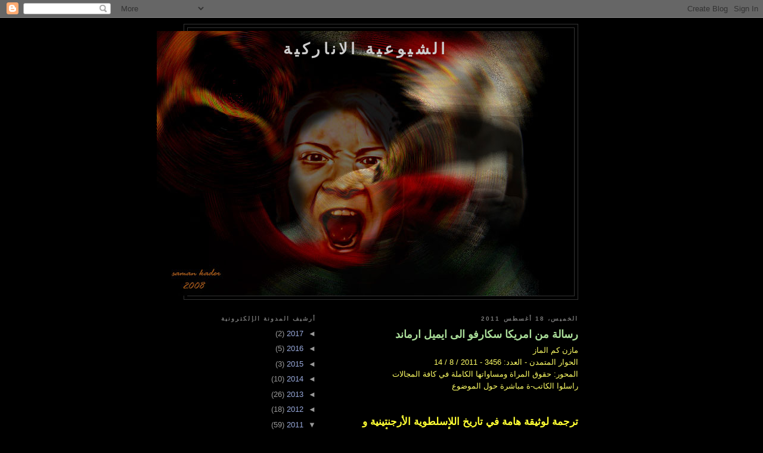

--- FILE ---
content_type: text/html; charset=UTF-8
request_url: http://anarkye.blogspot.com/2011/08/blog-post_2185.html
body_size: 17469
content:
<!DOCTYPE html>
<html dir='rtl' xmlns='http://www.w3.org/1999/xhtml' xmlns:b='http://www.google.com/2005/gml/b' xmlns:data='http://www.google.com/2005/gml/data' xmlns:expr='http://www.google.com/2005/gml/expr'>
<head>
<link href='https://www.blogger.com/static/v1/widgets/649424882-widget_css_bundle_rtl.css' rel='stylesheet' type='text/css'/>
<meta content='text/html; charset=UTF-8' http-equiv='Content-Type'/>
<meta content='blogger' name='generator'/>
<link href='http://anarkye.blogspot.com/favicon.ico' rel='icon' type='image/x-icon'/>
<link href='http://anarkye.blogspot.com/2011/08/blog-post_2185.html' rel='canonical'/>
<link rel="alternate" type="application/atom+xml" title="الشيوعية الاناركية - Atom" href="http://anarkye.blogspot.com/feeds/posts/default" />
<link rel="alternate" type="application/rss+xml" title="الشيوعية الاناركية - RSS" href="http://anarkye.blogspot.com/feeds/posts/default?alt=rss" />
<link rel="service.post" type="application/atom+xml" title="الشيوعية الاناركية - Atom" href="https://www.blogger.com/feeds/1238912406871037311/posts/default" />

<link rel="alternate" type="application/atom+xml" title="الشيوعية الاناركية - Atom" href="http://anarkye.blogspot.com/feeds/3638178488929004974/comments/default" />
<!--Can't find substitution for tag [blog.ieCssRetrofitLinks]-->
<meta content='http://anarkye.blogspot.com/2011/08/blog-post_2185.html' property='og:url'/>
<meta content='رسالة من امريكا سكارفو الى ايميل ارماند' property='og:title'/>
<meta content='مازن كم الماز الحوار المتمدن - العدد: 3456 - 2011 / 8 / 14 المحور: حقوق المراة ومساواتها الكاملة في كافة المجالات راسلوا الكاتب-ة مباشرة ...' property='og:description'/>
<title>الشيوعية الاناركية: رسالة من امريكا سكارفو الى ايميل ارماند</title>
<style id='page-skin-1' type='text/css'><!--
/*
-----------------------------------------------
Blogger Template Style
Name:     Minima Black
Date:     26 Feb 2004
Updated by: Blogger Team
----------------------------------------------- */
/* Use this with templates/template-twocol.html */
body {
background:#000000;
margin:0;
color:#ffff66;
font: x-small "Trebuchet MS", Trebuchet, Verdana, Sans-serif;
font-size/* */:/**/small;
font-size: /**/small;
text-align: center;
}
a:link {
color:#99aadd;
text-decoration:none;
}
a:visited {
color:#aa77aa;
text-decoration:none;
}
a:hover {
color:#aadd99;
text-decoration:underline;
}
a img {
border-width:0;
}
/* Header
-----------------------------------------------
*/
#header-wrapper {
width:660px;
margin:0 auto 10px;
border:1px solid #333333;
}
#header-inner {
background-position: center;
margin-right: auto;
margin-left: auto;
}
#header {
margin: 5px;
border: 1px solid #333333;
text-align: center;
color:#cccccc;
}
#header h1 {
margin:5px 5px 0;
padding:15px 20px .25em;
line-height:1.2em;
text-transform:uppercase;
letter-spacing:.2em;
font: normal bold 200% 'Trebuchet MS',Trebuchet,Verdana,Sans-serif;
}
#header a {
color:#cccccc;
text-decoration:none;
}
#header a:hover {
color:#cccccc;
}
#header .description {
margin:0 5px 5px;
padding:0 20px 15px;
max-width:700px;
text-transform:uppercase;
letter-spacing:.2em;
line-height: 1.4em;
font: normal normal 78% 'Trebuchet MS', Trebuchet, Verdana, Sans-serif;
color: #777777;
}
#header img {
margin-right: auto;
margin-left: auto;
}
/* Outer-Wrapper
----------------------------------------------- */
#outer-wrapper {
width: 660px;
margin:0 auto;
padding:10px;
text-align:right;
font: normal normal 100% 'Trebuchet MS',Trebuchet,Verdana,Sans-serif;
}
#main-wrapper {
width: 410px;
float: right;
word-wrap: break-word; /* fix for long text breaking sidebar float in IE */
overflow: hidden;     /* fix for long non-text content breaking IE sidebar float */
}
#sidebar-wrapper {
width: 220px;
float: left;
word-wrap: break-word; /* fix for long text breaking sidebar float in IE */
overflow: hidden;     /* fix for long non-text content breaking IE sidebar float */
}
/* Headings
----------------------------------------------- */
h2 {
margin:1.5em 0 .75em;
font:normal bold 78% 'Trebuchet MS',Trebuchet,Arial,Verdana,Sans-serif;
line-height: 1.4em;
text-transform:uppercase;
letter-spacing:.2em;
color:#777777;
}
/* Posts
-----------------------------------------------
*/
h2.date-header {
margin:1.5em 0 .5em;
}
.post {
margin:.5em 0 1.5em;
border-bottom:1px dotted #333333;
padding-bottom:1.5em;
}
.post h3 {
margin:.25em 0 0;
padding:0 0 4px;
font-size:140%;
font-weight:normal;
line-height:1.4em;
color:#aadd99;
}
.post h3 a, .post h3 a:visited, .post h3 strong {
display:block;
text-decoration:none;
color:#aadd99;
font-weight:bold;
}
.post h3 strong, .post h3 a:hover {
color:#ffff66;
}
.post-body {
margin:0 0 .75em;
line-height:1.6em;
}
.post-body blockquote {
line-height:1.3em;
}
.post-footer {
margin: .75em 0;
color:#777777;
text-transform:uppercase;
letter-spacing:.1em;
font: normal normal 78% 'Trebuchet MS', Trebuchet, Arial, Verdana, Sans-serif;
line-height: 1.4em;
}
.comment-link {
margin-right:.6em;
}
.post img, table.tr-caption-container {
padding:4px;
border:1px solid #333333;
}
.tr-caption-container img {
border: none;
padding: 0;
}
.post blockquote {
margin:1em 20px;
}
.post blockquote p {
margin:.75em 0;
}
/* Comments
----------------------------------------------- */
#comments h4 {
margin:1em 0;
font-weight: bold;
line-height: 1.4em;
text-transform:uppercase;
letter-spacing:.2em;
color: #777777;
}
#comments-block {
margin:1em 0 1.5em;
line-height:1.6em;
}
#comments-block .comment-author {
margin:.5em 0;
}
#comments-block .comment-body {
margin:.25em 0 0;
}
#comments-block .comment-footer {
margin:-.25em 0 2em;
line-height: 1.4em;
text-transform:uppercase;
letter-spacing:.1em;
}
#comments-block .comment-body p {
margin:0 0 .75em;
}
.deleted-comment {
font-style:italic;
color:gray;
}
.feed-links {
clear: both;
line-height: 2.5em;
}
#blog-pager-newer-link {
float: right;
}
#blog-pager-older-link {
float: left;
}
#blog-pager {
text-align: center;
}
/* Sidebar Content
----------------------------------------------- */
.sidebar {
color: #999999;
line-height: 1.5em;
}
.sidebar ul {
list-style:none;
margin:0 0 0;
padding:0 0 0;
}
.sidebar li {
margin:0;
padding-top:0;
padding-left:0;
padding-bottom:.25em;
padding-right:15px;
text-indent:-15px;
line-height:1.5em;
}
.sidebar .widget, .main .widget {
border-bottom:1px dotted #333333;
margin:0 0 1.5em;
padding:0 0 1.5em;
}
.main .Blog {
border-bottom-width: 0;
}
/* Profile
----------------------------------------------- */
.profile-img {
float: right;
margin-top: 0;
margin-left: 5px;
margin-bottom: 5px;
margin-right: 0;
padding: 4px;
border: 1px solid #333333;
}
.profile-data {
margin:0;
text-transform:uppercase;
letter-spacing:.1em;
font: normal normal 78% 'Trebuchet MS', Trebuchet, Arial, Verdana, Sans-serif;
color: #777777;
font-weight: bold;
line-height: 1.6em;
}
.profile-datablock {
margin:.5em 0 .5em;
}
.profile-textblock {
margin: 0.5em 0;
line-height: 1.6em;
}
.profile-link {
font: normal normal 78% 'Trebuchet MS', Trebuchet, Arial, Verdana, Sans-serif;
text-transform: uppercase;
letter-spacing: .1em;
}
/* Footer
----------------------------------------------- */
#footer {
width:660px;
clear:both;
margin:0 auto;
padding-top:15px;
line-height: 1.6em;
text-transform:uppercase;
letter-spacing:.1em;
text-align: center;
}

--></style>
<link href='https://www.blogger.com/dyn-css/authorization.css?targetBlogID=1238912406871037311&amp;zx=4ee76e98-7aec-47cf-a121-388e1ee6f844' media='none' onload='if(media!=&#39;all&#39;)media=&#39;all&#39;' rel='stylesheet'/><noscript><link href='https://www.blogger.com/dyn-css/authorization.css?targetBlogID=1238912406871037311&amp;zx=4ee76e98-7aec-47cf-a121-388e1ee6f844' rel='stylesheet'/></noscript>
<meta name='google-adsense-platform-account' content='ca-host-pub-1556223355139109'/>
<meta name='google-adsense-platform-domain' content='blogspot.com'/>

</head>
<body>
<div class='navbar section' id='navbar'><div class='widget Navbar' data-version='1' id='Navbar1'><script type="text/javascript">
    function setAttributeOnload(object, attribute, val) {
      if(window.addEventListener) {
        window.addEventListener('load',
          function(){ object[attribute] = val; }, false);
      } else {
        window.attachEvent('onload', function(){ object[attribute] = val; });
      }
    }
  </script>
<div id="navbar-iframe-container"></div>
<script type="text/javascript" src="https://apis.google.com/js/platform.js"></script>
<script type="text/javascript">
      gapi.load("gapi.iframes:gapi.iframes.style.bubble", function() {
        if (gapi.iframes && gapi.iframes.getContext) {
          gapi.iframes.getContext().openChild({
              url: 'https://www.blogger.com/navbar/1238912406871037311?po\x3d3638178488929004974\x26origin\x3dhttp://anarkye.blogspot.com',
              where: document.getElementById("navbar-iframe-container"),
              id: "navbar-iframe"
          });
        }
      });
    </script><script type="text/javascript">
(function() {
var script = document.createElement('script');
script.type = 'text/javascript';
script.src = '//pagead2.googlesyndication.com/pagead/js/google_top_exp.js';
var head = document.getElementsByTagName('head')[0];
if (head) {
head.appendChild(script);
}})();
</script>
</div></div>
<div id='outer-wrapper'><div id='wrap2'>
<!-- skip links for text browsers -->
<span id='skiplinks' style='display:none;'>
<a href='#main'>skip to main </a> |
      <a href='#sidebar'>skip to sidebar</a>
</span>
<div id='header-wrapper'>
<div class='header section' id='header'><div class='widget Header' data-version='1' id='Header1'>
<div id='header-inner' style='background-image: url("https://blogger.googleusercontent.com/img/b/R29vZ2xl/AVvXsEgzGy-GTgMm-46SBrQyvstdsoZvffQeUl6FmV_UOvzcyUy8cjYlLFT6ouVKVDkvYCp0DpEwpAYC3JNC2JGKlPlvNNq7BvvYYF3JxbCMl96pO1HUz-cyz75NIl4peqwTngL2KMEg2FLfoXk/s1600-r/Saman_Qadr_hawa.jpg"); background-position: right; width: 700px; min-height: 444px; _height: 444px; background-repeat: no-repeat; '>
<div class='titlewrapper' style='background: transparent'>
<h1 class='title' style='background: transparent; border-width: 0px'>
<a href='http://anarkye.blogspot.com/'>
الشيوعية الاناركية
</a>
</h1>
</div>
<div class='descriptionwrapper'>
<p class='description'><span>
</span></p>
</div>
</div>
</div></div>
</div>
<div id='content-wrapper'>
<div id='crosscol-wrapper' style='text-align:center'>
<div class='crosscol no-items section' id='crosscol'></div>
</div>
<div id='main-wrapper'>
<div class='main section' id='main'><div class='widget Blog' data-version='1' id='Blog1'>
<div class='blog-posts hfeed'>

          <div class="date-outer">
        
<h2 class='date-header'><span>الخميس&#1548; 18 أغسطس 2011</span></h2>

          <div class="date-posts">
        
<div class='post-outer'>
<div class='post hentry'>
<a name='3638178488929004974'></a>
<h3 class='post-title entry-title'>
<a href='http://anarkye.blogspot.com/2011/08/blog-post_2185.html'>رسالة من امريكا سكارفو الى ايميل ارماند</a>
</h3>
<div class='post-header-line-1'></div>
<div class='post-body entry-content'>
مازن كم الماز<br />الحوار المتمدن - العدد: 3456 - 2011 / 8 / 14<br />المحور: حقوق المراة ومساواتها الكاملة في كافة المجالات<br />راسلوا الكاتب-ة مباشرة حول الموضوع<br /><br /><br /><span style="font-size:130%;color:#ffff33;"><strong>ترجمة لوثيقة هامة في تاريخ اللاسلطوية الأرجنتينية و التفكير اللاسلطوي فيما يتعلق بأخلاق الحب . "أريد للجميع ما أريده لنفسي : حرية الفعل , الحب , التفكير . أي أنني أريد الأناركية لكل البشرية" .<br />كلمة للمترجم<br />يجب أن أعترف أنني بترجمة هذه الرسالة &#8211; الوثيقة أعلن استعدادي لتلقي النار , ليس فقط من الآخرين , بل من وعيي الخاص أيضا , لكني أعتقد أيضا أنه على وعيي الذكوري , كما وعيكم الذكوري حتى لو كنتم إناثا ما دمتم تقبلون وضعية المرأة كجنس مقهور , عليه أن ينظر خاصة اليوم بشكل مختلف إلى ذاته كما إلى الآخرين , هذه المرة كمتساوين , و أحرار مهما كانت النتائج المترتبة على ذلك قاسية على وعينا التقليدي , صحيح أن هذا الشعار الجميل الذي يداعب أحلام الملايين اليوم قد يصبح مرعبا إذا هدد وضعية الثوار أنفسهم كجنس قاهر أو إذا هدد امتيازات بعضهم أو معظمهم , لقد انتصرنا في وعينا الفردي و الجمعي حتى الآن على حجج الاستبداد السياسي و الفكري , هكذا فقط صنعنا ثوراتنا , لكن الاستبداد الاجتماعي و الأخلاقي ذا جذور أكثر عمقا , و هي قد تبدو اليوم كما كان الاستبداد السياسي و الفكري يبدو حتى الأمس فقط , ضرورة لا بد منها لاستمرار الحياة الإنسانية و قد تبدو حرية المقهورين , النساء هنا , و إنهاء علاقة السيد / العبد بين المرأة و الرجل إيذانا بالفوضى و السقوط الأخلاقي , تماما كما كان الاستبداد السياسي يعتبر سقوطه نهاية للمجتمع ككل .. حتى نحن , الأقلية التي تحدثت في الماضي أيضا عن الحب الحر كنا ذكوريين بمعنى من المعاني , حتى عندما كان بعضنا يردد بكثير من الإعجاب ما ذهب إليه مزدك و بعده بابك و بعض فرق الهراطقة من المسلمين و المسيحيين و غيرهم , من فرق الغلاة في الأغلب , عن اشتراك الجميع في النساء و المال , لا أخفيكم أن هذا الشعار ذكوري أيضا , إنه لا يعني في الواقع تحرير المرأة , و لا مساواتها بالرجل , فالمرأة الحرة و الند للرجل ليست ملكا لأحد , لا ملكية خاصة و لا ملكية جماعية , إنها ليست وسيلة إنتاج , و لا أداة للمتعة , إنها كائن إنساني كامل الأهلية , له كامل الحرية في تقرير مصيره بل و في رسم المصير المشترك للبشر ناهيك عن أن تحدد مع الرجل , مع شريكها في الحب و الجنس , شكل العلاقة بينهما بحرية ... هنا يجب التوقف أمام نقطة هامة جدا , نحن هنا أيضا لا نخترع , لقد مارس البشر حريتهم فعلا حتى في هذا المجال في إطار الحب بل خاصة في هذا المجال , فالحب حالة شعورية جسدية معقدة ترتبط بالحرية و تقتضي في كثير من الأحيان شعور الطرفين بالحرية أو أنها هي التي تنتج شعور العاشقين بالحرية أو تكون الشكل الوحيد لممارسة هذه الحرية حتى في أشد المجتمعات محافظة و انغلاقا , هذا نسبيا فقط بالطبع فالحب أحيانا ينتج عن أو يعيد إنتاج مشاعر التبعية و الخضوع , قد يكون طاقة محررة أو قد يكون إضافة إلى آليات التدجين و القهر السائدة , لنعد إلى ماضينا القريب , فيجب أن نعترف أن ترديدنا لهذه الكلمات كان في معظم الأحيان أشبه برفع العتب أو بروتين سطحي و أنه كان بلا معنى تماما في نهاية الأمر , كنا و بقينا , في الغالب ذكوريين , أنا و أنتم , في معظمنا , كأبناء لعائلة تقليدية , عادية في تقليديتها , و لمجتمع تقليدي ذكوري و بطريركي , لم تتغلغل هذه الكلمات في وعينا , بقي مثل كل الكلام عن أن هدف الشيوعية البعيد هو تدمير التبعية و الخضوع و الاستغلال و القهر و الاستلاب كأساس لعلاقة الإنسان بالإنسان بما يعنيه ذلك من تدمير لأي شكل من أشكال الإكراه أو القسر أو الفرض من الخارج و إعادة تأسيس الحياة الاجتماعية على أساس حرية الجميع و مساواتهم , بقي هذا مجرد كلام يلاك و يجتر دون معنى , كان تحول الشيوعي إلى عضو في حزب شيوعي و هو الشكل الأساسي من الالتزام السياسي في السابق يعني دخوله في شكل معدل من الممارسة البيروقراطية الروتينية هي "الثورية" الاحترافية حيث كان يمارس بشكل منافق التنظير دون أن يمارسه في الواقع , بقي كأي مثقف آخر يعيش حالة الفصام بين النظرية و الممارسة , كان الروتين يستحوذ عليه و لكن مع تحول النضال إلى حالة روتينية احترافية مملة كان هذا الروتين يدمر كل ما هو حي و ثوري و تحرري في الكلام الذي كنا نردده , كان الكلام عن تحرير أنفسنا و الآخرين يستنفذ طاقته التحررية و كان يتحول , مثل باقي الحلم الشيوعي , بنظر الشيوعي إلى يوتوبيا بعيدة , أشبه بجنة المتدين , و تدريجيا مع تراجع النضالات الشعبية في الشارع و خاصة بمشاركة القوى اليسارية في احتواء هذا الحراك الشعبي و استبداله بحراك و مساومات فوقية و في القصور , أي بتراجع مجال العمل الفعلي في الشارع و سيطرة الروتين الداخلي الحزبي على الشيوعيين الذين كانوا يفقدون حيويتهم و ارتباطهم بالواقع , أصبح المطلوب من هذا الشيوعي أيضا أن يقوم بما يطلب من المتدين تماما , أي الالتزام بأقصى ما يمكن بروتين و طقوس و عقائد الفرقة الناجية ( الأصولية جدا هي أيضا ) لكي يستحق الدخول لتلك الجنة ذات يوم , لكن إذا أصبح بمقدوري عندما أصبحت أناركيا أن أتخيل عالما من رجال أحرار و متساوين , فإن الخطوة التالية الأهم في وعيي الآن ستكون هي أن أتخيل عالما من بشر متساوين و أحرار , نساءا و رجالا , أطفالا و شبابا و كهولا ... لقد اعتدنا أن نخفي حقيقة موقفنا من حرية الآخرين , خاصة الآخرين المنتمين إلى الطبقة أو العرق أو القومية أو الجنس المقهور , خلف ستار من التفوق المزعوم , المادي أو الأخلاقي أو "الطبيعي" أو الفيزيولوجي الخ , دائما كانت حرية هذا المقهور تعني بالنسبة للقاهر و حتى بالنسبة لجزء كبير من المقهورين انحطاطا و فوضى ( انظر دفاع البعض عن أنظمة بشار الأسد و القذافي و صدام و ستالين و بوش و الخ ) , دائما كانت حرية المقهورين تساوي الفوضى , و حرية القواعد الحزبية تعني التحريفية , و حرية التفكير تعني الكفر بالنسبة لرجال الدين من كل الأديان , لكن قد فات الوقت الآن , لقد أصبح القسم الكبير من جيلنا أيضا , جيل هذه الثورات , مهرطقا و كافرا و محرفا و خارجا على السائد و عدوا للسلطة بشكل من الأشكال , هذه فرصة استثنائية لنمارس حريتنا , و لو بكل تطرف كما يقول كل من يكره الحرية , هذا التطرف الذي يعني في حقيقة الأمر أن نمارسها بحقيقتها و بدون أية مساومة مع أي شكل من الإكراه و القسر و القمع و الاضطهاد ... أدرك جيدا أن رجال الدين و المثقفين سيستغلون أي شيء لتخويف البرجوازية الصغيرة و حتى الفقراء و المضطهدين من حريتهم , و أن كلمة مثل الحب الحر ستستخدم كبعبع لتشويه الحرية أمام الجمهور العريض , لكن فكرة إثارة الرعب عند هؤلاء مغرية بحد ذاتها , أعتقد أن تملق رجال الدين و المثقفين السلطويين ليس سياسة مناسبة , في الماضي كان هذا هو الذي ينتج الطغاة أو يساعدهم في الاستمرار على الأقل , كم احتجنا من الوقت لندرك أن نير الاضطهاد و العبودية الذي قبلنا به عقودا أو قرونا ليس ضروريا كما زعم أزلام الطغاة , اليوم ألا تقول الحقيقة كاملة عن الحرية بكليتها كحلم و كقاعدة وحيدة ضرورية للاجتماع الإنساني حقا في هذه اللحظة التاريخية , لحظة الانقلاب الثوري العارم , يعني خيانة للناس و للمضطهدين و لقضية الحرية أيضا , إن الحرية كالحياة , تعني أساسا التغلب على الخوف , هذا الخوف الذي يدفعنا لتقبل القيود على أنها جزء من طبيعة الأشياء , و لأنه فيما يخص الحرية بالتحديد لا توجد أنصاف حلول , يجب أن نعرف جميعا , أنه ما لم نحطم جميع قيودنا , فهذا سيعني شيئا واحدا فقط , هو أن نبقى عبيدا , بشكل أو بآخر .. على الناس أن تبدأ أيضا و هي تحارب اليوم في سبيل حريتها , أن تبدأ بمحاولة فهم كل ما يتعلق بحريتها و بالحرية عموما , حرية الإنسان و كل إنسان , قد لا أتفق تماما مع ما كتبته الشابة الأرجنتينية أمريكا قبل 85 عاما ( أنا شخصيا كنت أعتقد أيضا أنه لتكون أجسادنا حرة يجب أن نكون متحررين فعلا من الاستغلال , و من الندرة , من الحاجة , من ضغط الوصفة السائدة للأخلاق و من ضغط السلطة التي تدعمها و من ضغط القانون الذي يشرعها , لقد كنت مثل كل الستالينيين أعتقد أن الحرية هي مشروع مؤجل إلى وقت غير محدد , و أنا أيضا أتغير ببطء كما نفعل جميعا ) , اليوم عندما نثور نحدد هدفا مختلفا عن كل هذا الهراء و الثرثرة النخبوية الطليعية الفوقية و المعادية للناس العاديين : إننا نريد الحرية الآن و هنا , و فورا !! عندما نتحدث عن الحرية اليوم يعني بالضرورة أننا نتحدث عن الإنسان الحر , عن الفكر الحر , عن العمل الحر من الاستغلال , عن العقل الحر و عن الجسد الحر أيضا , و أيضا من دون شك , الحب الحر , قد نختلف على ما هو الحب الحر , لكن هذا ليس إلا جزءا من عملية إبداع الحياة الحرة نفسها , هكذا فقط يمكن أن نكون أحرارا , هذا ليس رطانة أو بديع لغوي , إنه واقع حقيقي جدا , البشر الأحرار وحدهم لا يخافون من ممارسة الحرية , العبيد وحدهم يقنعون بالقيود , و الأحرار هم وحدهم أيضا من يستطيع أن يحب بحرية ....<br /><br />رسالة أمريكا سكارفو إلى إيميل أرماند<br />بوينس آيرس 3 ديسمبر كانون الأول 1928 , إلى الرفيق إيميل أرماند<br /><br />أيها الرفيق العزيز<br />الهدف من رسالتي هو أولا أن أطلب منك النصيحة . علينا أن نتصرف في كل لحظات حياتنا بما يتوافق مع طريقتنا في رؤية و فهم الأمور , بتلك الطريقة التي يجد فيها توبيخ الناس و انتقادهم فرديتنا محمية بأكثر الأفكار عن المسؤولية و الحرية صحية , التي تشكل جدارا منيعا يضعف هجماتهم . لهذا السبب علينا أن نتصرف بما يتوافق مع أفكارنا .<br />قضيتي , أيها الرفيق , هي النظام العاطفي . أنا طالبة شابة أؤمن بحياة جديدة . أؤمن أنه بفضل أعمالنا الحرة , الفردية و الجماعية , يمكننا أن نصل إلى مستقبل من الحب و الإخاء و المساواة . أريد للجميع تماما ما أريد لنفسي : حرية الفعل , الحب و التفكير . أي أنني أرغب بالأناركية لكل البشرية . أعتقد أنه لكي نحقق هذا علينا أن نقوم بثورة اجتماعية . لكني أيضا أرى أنه لكي نصل إلى تلك الثورة من الضروري أن نحرر أنفسنا من كل أنواع المواقف المسبقة ( المجحفة ) , و المواقف التقليدية , و الأخلاق الكاذبة و القواعد السخيفة . و بينما ننتظر اندلاع هذه الثورة العظمى علينا أن نقوم بهذا العمل في كل أعمال وجودنا . و بالفعل لكي نجعل هذه الثورة تندلع لا يمكننا أن نقنع أنفسنا بالانتظار فقط بل نحتاج لأن نعمل في حياتنا اليومية . علينا متى كان ذلك ممكنا أن نتصرف من موقع أناركي , أي من موقع إنسان .<br />في الحب مثلا لن ننتظر الثورة , سنوحد أنفسنا بحرية , دون أن نلتفت إلى المواقف المسبقة ( المجحفة ) , أو الحواجز أو الأكاذيب التي لا تحصى التي تقف في وجهنا كعوائق . لقد تعرفت على رجل , رفيق في الفكر . إنه متزوج بحسب قوانين البرجوازية . لقد ربط نفسه بامرأة نتيجة لظرف طفولي , من دون حب . في ذلك الوقت لم يكن قد تعرف على أفكارنا بعد . لكنه عاش مع هذه المرأة لعدد من السنين , و لديهما أطفال . إنه لم يجرب الإشباع الذي كان يجب أن يشعر به مع إنسانة يحبها . أصبحت الحياة مضجرة , الشيء الوحيد الذي وحد بينهما كان الأطفال . و هو ما يزال مراهقا ( شابا ) تعرف هذا الرجل على أفكارنا , و ولد داخله وعي جديد . تحول إلى مناضل شجاع . و كرس نفسه للدعاية بحماسة و ذكاء . كل الحب الذي لم يوجهه نحو إنسان آخر وجهه عوضا عن ذلك نحو مثاله الأعلى . في تلك الأثناء استمرت الحياة في المنزل بنفس الرتابة التي خفف منها فقط سعادة أطفالهما الصغار . حدث أن الظروف جمعتنا معا , أولا كرفاق في الفكر . تحدثنا , تعاطفنا مع بعضنا البعض , و تعلمنا كيف يتعرف كل منا على الآخر . هكذا ولد حبنا . لقد اعتقدنا في البداية أنه مستحيل . هو , الذي كان قد أحب فقط في أحلامه , و أنا , التي بالكاد أدخل إلى الحياة . استمر كل منا بالحياة بين الشك و الحب . القدر &#8211; أو ما هو أفضل , الحب &#8211; تكفل بالباقي . فتحنا قلوبنا و بدأ حبنا و بدأت سعادتنا تغني أغنيتها , حتى وسط النضال , في ظل المثل الأعلى , الذي منحنا في الواقع حافزا أكبر حتى . و عبرت عيوننا , شفاهنا , قلوبنا , عن نفسها في سحر القبلة الأولى . لقد كان الحب مثلنا الأعلى , لكننا كنا نحوله إلى واقع . الحب الحر , الذي لا يعرف حواجز , و لا عوائق . القوة المبدعة التي تنقل الاثنين عبر حقل من الأزهار , مفروش بالورود &#8211; و أحيانا بالأشواك &#8211; لكن حيث وجدنا السعادة دائما .<br />أليست هذه الحالة التي يتحول فيها الكون برمته إلى جنة حيث يعشق فيها الاثنان أحدهما الآخر &#1567;<br />زوجته أيضا &#8211; رغم معرفتها المحدودة نسبيا &#8211; تتعاطف مع أفكارنا . فيم يتعلق بها فقد برهنت على كراهيتها للقتلة المأجورين للنظام البرجوازي عندما بدأ البوليس بمطاردة صديقي . هكذا أصبحت أنا و زوجة صديقي أصدقاء . إنها تدرك تماما ما الذي يعنيه الرجل الذي يعيش إلى جانبها بالنسبة لي . شعور التعاطف الأخوي الذي وجد بينهما سمح له بأن يبوح لها , و قد أعطاها حريتها لتتصرف كما تريد , بطريقة أي أناركي واعي . حتى هذه اللحظة كي أقول الحقيقة لقد عشنا كما في الحكايات . أصبح حبنا أقوى مع كل يوم . لا يمكننا أن نعيش معا , بسبب الوضع السياسي لصديقي و بسبب حقيقة أنني لم أنهي دراستي . إننا نلتقي , عندما يمكننا ذلك , في أماكن مختلفة . أليست هذه أفضل طريقة لدفع الحب , بإبعاده عن مستلزمات الحياة المحلية ( المشتركة ) &#1567; رغم أنني أكيدة أنه عندما يكون هذا حبا حقيقيا فالشيء الأجمل هو أن نعيش معا .<br />هذا ما أردت شرحه . بعض الأشخاص هنا تحولوا إلى قضاة . و هؤلاء لا يوجدون فقط بين الناس العاديين بل أيضا بين رفاق الفكر الذين يرون أنفسهم على أنهم متحررين من الأفكار المسبقة لكن الذين هم في أعماقهم عديمي التسامح . أحد هؤلاء قال أن حبنا جنوني , آخر أشار إلى أن زوجة صديقي تلعب دور "الشهيدة" , على الرغم من حقيقة أنها تعرف كل شيء عنا , و رغم أنها سيدة نفسها و أنها تستمع بحريتها . ثالث طرح العقبة الاقتصادية السخيفة . أنا مستقلة , تماما مثل صديقي . سأخلق على الأغلب وضعا اقتصاديا لنفسي سيحررني من أي قلق في هذا الصدد .<br />هناك أيضا مسألة الأولاد . ماذا سيفعل الأطفال بالمشاعر التي في قلوبهم &#1567; لماذا لا يستطيع الرجل الذي لديه أطفال أن يحب &#1567; هذا يشبه القول بأن الأب في أسرة ما لا يستطيع أن يعمل لصالح فكرة , أن يقوم بالدعاية الخ . ما الذي يجعلهم يعتقدون أن هؤلاء الصغار سينسون لأن والدهم يحبني &#1567; إذا كان الأب سينسى أطفاله فإنه يستحق احتقاري و لن يوجد أي حب بيننا .<br />هنا في بيونس آيرس , رفاق لديهم أفكار ضئيلة جدا عن الحب الحر . إنهم يتخيلون أنه يكمن فقط في المعايشة ( المساكنة ) دون أن يكون أحد الشريكين متزوج قانونيا , و في تلك الأثناء , في بيوتهم , يمارسون كل الحماقات و السخافات التي يمارسها الجهلة . هذا النوع من الاتحاد الذي يتجاهل السجل المدني و الكاهن يوجد أيضا في المجتمع البرجوازي . هل هذا هو الحب الحر &#1567;<br />أخيرا إنهم ينتقدون اختلافنا في العمر . فقط لأني أبلغ 16 عاما أما صديقي فهو في 26 من عمره . يتهمني البعض بأنني أدير علاقة تجارية , آخرون يقولون أني أفعل ذلك دون تعمد ( دون وعي ) . آه لأحبار الأناركية هؤلاء ! يجعلون مسألة السن تتدخل في الحب ! كما لو أن الدماغ لا يكفي لوحده ليكون الشخص مسؤولا عن أفعاله ! من جهة أخرى , إنها مشكلتي أنا , و إذا كان الفارق في السن لا يعني أي شيء لي , لماذا يجب أن يشغل أي شخص آخر &#1567; ما أقدره و أحبه هو شباب الروح , الذي هو أبدي .<br />هناك أيضا من يعاملنا كمنحطين أو مرضى و أوصاف أخرى من هذا القبيل . لجميع هؤلاء أقول : لماذا &#1567; لأننا نعيش الحياة بمعناها الحقيقي , لأننا نعترف بالطائفة الحرة للحب &#1567; لأنه , تماما كما تجلب الطيور المرح إلى الشوارع و الحدائق , فإننا نحب دون أن نلق أي اهتمام لوصفات الأخلاق المزيفة &#1567; أ لأننا مخلصين لأفكارنا &#1567; إنني أزدري كل من لا يستطيع أن يفهم كيف يعرف أن يحب .<br />إن الحب الحقيقي بريء . إنه الشمس التي تمتد أشعتها إلى أولئك الذين لا يستطيعون بلوغ ارتفاعها . الحياة شيء علينا أن نعيشه بحرية . إننا نقبل على الجمال , على متع الروح , على الحب , هذه هي الطائفة التي نستحقها .<br />هذا كل شيء أيها الرفيق . أرغب بسماع رأيك في حالتي . أعرف جيدا ما الذي أفعله و لا أحتاج إلى موافقة أحد أو تصفيقه . فقط أنني و قد قرأت الكثير من مقالاتك و اتفق مع الكثير من نقاطها , سيشعرني بالرضا أن أعرف رأيك .<br /><br />كانت أمريكا سكارفو في 16 من عمرها عندما كتبت رسالتها هذه , الحبيب الذي أشارت إليه لم يكن سوى سيفيرنو دي جيوفاني . عن العلاقة بين الاثنين انظر كتاب أوزفالدو باير عن سيفيرنو دي جيوفاني . يقول باير أنه قبل الرسالة "تعرضت علاقة سيفيرنو و أمركيا لعاصفة قوية . أدت انتقادات الرفاق و العوائق التي كان من شبه المستحيل حلها أمام استمرار العلاقة و وضع أسرتها , إلى أزمة عند أمريكا , التي تخاصمت مع سيفيرنو و أخبرته أنها تنهي هذه العلاقة . كما في كثير من خلافات العشاق أنهى لقاء تالي كل هذه المشاكل و أعاد العلاقة بينهما أقوى مما سبق . رسالة أمريكا إلى L EN DEHORS ( جريدة إيميل أرماند ) جاءت بعد عودتهما معا . كانت بمعنى من المعاني تهدف لجعل تلك المشاعر التي أبقوها حتى تلك اللحظة فيما بينهما معروفة للآخرين" .<br />نشرت الرسالة في L EN DEHORS في 29 يناير كانون الثاني 1929 تحت عنوان "تجربة" إلى جانب جواب إيميل أرماند التالي :<br />أيتها الرفيقة : رأيي لا يهم في قضيتك التي أرسلتها إلي عما تفعلينه . هل أنت منسجمة أم لا مع مفهومك الشخصي عن حياة أناركي &#1567; إذا كنت تشعرين أنك منسجمة , تجاهلي إذن تعليقات و إهانات الآخرين و واصلي مشوارك الخاص . ليس لأحد الحق في الحكم على طريقتك في التصرف , حتى لو كانت زوجة صديقك عدائية تجاه علاقتكما . كل امرأة تربط حياتها بأناركي ( أو العكس ) تعرف جيدا أنه لا يجب عليها أن تمارس عليه , أو أن تقبل منه , أي نوع من أنواع الهيمنة" .<br /><br /><br />نقلا عن http://libcom.org/history/letter-am%C3%A9rica-scarf%C3%B3-emile-armand<br /><br />نبذة عن حياة إيميل أرماند ( 1872 &#8211; 1963 ) كان أول شبابه ناشطا مسيحيا , تعرف على الأناركية ( اللاسلطوية ) من خلال ليو تولستوي , حيث أصبح أناركيا مسيحيا و مسالما في الأول , ثم أناركيا شيوعيا ثم فردانيا . </strong></span><br />
<div style='clear: both;'></div>
</div>
<div class='post-footer'>
<div class='post-footer-line post-footer-line-1'><span class='post-author vcard'>
مرسلة بواسطة
<span class='fn'>كۆمۆنه&#8204;</span>
</span>
<span class='post-timestamp'>
في
<a class='timestamp-link' href='http://anarkye.blogspot.com/2011/08/blog-post_2185.html' rel='bookmark' title='permanent link'><abbr class='published' title='2011-08-18T05:33:00-07:00'>5:33 ص</abbr></a>
</span>
<span class='post-comment-link'>
</span>
<span class='post-icons'>
<span class='item-action'>
<a href='https://www.blogger.com/email-post/1238912406871037311/3638178488929004974' title='إرسال رسالة إلكترونية'>
<img alt='' class='icon-action' height='13' src='http://www.blogger.com/img/icon18_email.gif' width='18'/>
</a>
</span>
<span class='item-control blog-admin pid-75414060'>
<a href='https://www.blogger.com/post-edit.g?blogID=1238912406871037311&postID=3638178488929004974&from=pencil' title='تعديل الرسالة'>
<img alt='' class='icon-action' height='18' src='https://resources.blogblog.com/img/icon18_edit_allbkg.gif' width='18'/>
</a>
</span>
</span>
</div>
<div class='post-footer-line post-footer-line-2'><span class='post-labels'>
</span>
</div>
<div class='post-footer-line post-footer-line-3'></div>
</div>
</div>
<div class='comments' id='comments'>
<a name='comments'></a>
<h4>ليست هناك تعليقات:</h4>
<div id='Blog1_comments-block-wrapper'>
<dl class='avatar-comment-indent' id='comments-block'>
</dl>
</div>
<p class='comment-footer'>
<div class='comment-form'>
<a name='comment-form'></a>
<h4 id='comment-post-message'>إرسال تعليق</h4>
<p>
</p>
<a href='https://www.blogger.com/comment/frame/1238912406871037311?po=3638178488929004974&hl=ar&saa=85391&origin=http://anarkye.blogspot.com' id='comment-editor-src'></a>
<iframe allowtransparency='true' class='blogger-iframe-colorize blogger-comment-from-post' frameborder='0' height='410px' id='comment-editor' name='comment-editor' src='' width='100%'></iframe>
<script src='https://www.blogger.com/static/v1/jsbin/2830521187-comment_from_post_iframe.js' type='text/javascript'></script>
<script type='text/javascript'>
      BLOG_CMT_createIframe('https://www.blogger.com/rpc_relay.html');
    </script>
</div>
</p>
</div>
</div>

        </div></div>
      
</div>
<div class='blog-pager' id='blog-pager'>
<span id='blog-pager-newer-link'>
<a class='blog-pager-newer-link' href='http://anarkye.blogspot.com/2011/08/blog-post_5772.html' id='Blog1_blog-pager-newer-link' title='رسالة أحدث'>رسالة أحدث</a>
</span>
<span id='blog-pager-older-link'>
<a class='blog-pager-older-link' href='http://anarkye.blogspot.com/2011/08/blog-post_9714.html' id='Blog1_blog-pager-older-link' title='رسالة أقدم'>رسالة أقدم</a>
</span>
<a class='home-link' href='http://anarkye.blogspot.com/'>الصفحة الرئيسية</a>
</div>
<div class='clear'></div>
<div class='post-feeds'>
<div class='feed-links'>
الاشتراك في:
<a class='feed-link' href='http://anarkye.blogspot.com/feeds/3638178488929004974/comments/default' target='_blank' type='application/atom+xml'>تعليقات الرسالة (Atom)</a>
</div>
</div>
</div></div>
</div>
<div id='sidebar-wrapper'>
<div class='sidebar section' id='sidebar'><div class='widget BlogArchive' data-version='1' id='BlogArchive2'>
<h2>أرشيف المدونة الإلكترونية</h2>
<div class='widget-content'>
<div id='ArchiveList'>
<div id='BlogArchive2_ArchiveList'>
<ul class='hierarchy'>
<li class='archivedate collapsed'>
<a class='toggle' href='javascript:void(0)'>
<span class='zippy'>

        &#9668;&#160;
      
</span>
</a>
<a class='post-count-link' href='http://anarkye.blogspot.com/2017/'>
2017
</a>
<span class='post-count' dir='ltr'>(2)</span>
<ul class='hierarchy'>
<li class='archivedate collapsed'>
<a class='toggle' href='javascript:void(0)'>
<span class='zippy'>

        &#9668;&#160;
      
</span>
</a>
<a class='post-count-link' href='http://anarkye.blogspot.com/2017/03/'>
مارس
</a>
<span class='post-count' dir='ltr'>(2)</span>
</li>
</ul>
</li>
</ul>
<ul class='hierarchy'>
<li class='archivedate collapsed'>
<a class='toggle' href='javascript:void(0)'>
<span class='zippy'>

        &#9668;&#160;
      
</span>
</a>
<a class='post-count-link' href='http://anarkye.blogspot.com/2016/'>
2016
</a>
<span class='post-count' dir='ltr'>(5)</span>
<ul class='hierarchy'>
<li class='archivedate collapsed'>
<a class='toggle' href='javascript:void(0)'>
<span class='zippy'>

        &#9668;&#160;
      
</span>
</a>
<a class='post-count-link' href='http://anarkye.blogspot.com/2016/11/'>
نوفمبر
</a>
<span class='post-count' dir='ltr'>(1)</span>
</li>
</ul>
<ul class='hierarchy'>
<li class='archivedate collapsed'>
<a class='toggle' href='javascript:void(0)'>
<span class='zippy'>

        &#9668;&#160;
      
</span>
</a>
<a class='post-count-link' href='http://anarkye.blogspot.com/2016/02/'>
فبراير
</a>
<span class='post-count' dir='ltr'>(4)</span>
</li>
</ul>
</li>
</ul>
<ul class='hierarchy'>
<li class='archivedate collapsed'>
<a class='toggle' href='javascript:void(0)'>
<span class='zippy'>

        &#9668;&#160;
      
</span>
</a>
<a class='post-count-link' href='http://anarkye.blogspot.com/2015/'>
2015
</a>
<span class='post-count' dir='ltr'>(3)</span>
<ul class='hierarchy'>
<li class='archivedate collapsed'>
<a class='toggle' href='javascript:void(0)'>
<span class='zippy'>

        &#9668;&#160;
      
</span>
</a>
<a class='post-count-link' href='http://anarkye.blogspot.com/2015/06/'>
يونيو
</a>
<span class='post-count' dir='ltr'>(1)</span>
</li>
</ul>
<ul class='hierarchy'>
<li class='archivedate collapsed'>
<a class='toggle' href='javascript:void(0)'>
<span class='zippy'>

        &#9668;&#160;
      
</span>
</a>
<a class='post-count-link' href='http://anarkye.blogspot.com/2015/04/'>
أبريل
</a>
<span class='post-count' dir='ltr'>(2)</span>
</li>
</ul>
</li>
</ul>
<ul class='hierarchy'>
<li class='archivedate collapsed'>
<a class='toggle' href='javascript:void(0)'>
<span class='zippy'>

        &#9668;&#160;
      
</span>
</a>
<a class='post-count-link' href='http://anarkye.blogspot.com/2014/'>
2014
</a>
<span class='post-count' dir='ltr'>(10)</span>
<ul class='hierarchy'>
<li class='archivedate collapsed'>
<a class='toggle' href='javascript:void(0)'>
<span class='zippy'>

        &#9668;&#160;
      
</span>
</a>
<a class='post-count-link' href='http://anarkye.blogspot.com/2014/09/'>
سبتمبر
</a>
<span class='post-count' dir='ltr'>(1)</span>
</li>
</ul>
<ul class='hierarchy'>
<li class='archivedate collapsed'>
<a class='toggle' href='javascript:void(0)'>
<span class='zippy'>

        &#9668;&#160;
      
</span>
</a>
<a class='post-count-link' href='http://anarkye.blogspot.com/2014/05/'>
مايو
</a>
<span class='post-count' dir='ltr'>(4)</span>
</li>
</ul>
<ul class='hierarchy'>
<li class='archivedate collapsed'>
<a class='toggle' href='javascript:void(0)'>
<span class='zippy'>

        &#9668;&#160;
      
</span>
</a>
<a class='post-count-link' href='http://anarkye.blogspot.com/2014/04/'>
أبريل
</a>
<span class='post-count' dir='ltr'>(2)</span>
</li>
</ul>
<ul class='hierarchy'>
<li class='archivedate collapsed'>
<a class='toggle' href='javascript:void(0)'>
<span class='zippy'>

        &#9668;&#160;
      
</span>
</a>
<a class='post-count-link' href='http://anarkye.blogspot.com/2014/02/'>
فبراير
</a>
<span class='post-count' dir='ltr'>(3)</span>
</li>
</ul>
</li>
</ul>
<ul class='hierarchy'>
<li class='archivedate collapsed'>
<a class='toggle' href='javascript:void(0)'>
<span class='zippy'>

        &#9668;&#160;
      
</span>
</a>
<a class='post-count-link' href='http://anarkye.blogspot.com/2013/'>
2013
</a>
<span class='post-count' dir='ltr'>(26)</span>
<ul class='hierarchy'>
<li class='archivedate collapsed'>
<a class='toggle' href='javascript:void(0)'>
<span class='zippy'>

        &#9668;&#160;
      
</span>
</a>
<a class='post-count-link' href='http://anarkye.blogspot.com/2013/11/'>
نوفمبر
</a>
<span class='post-count' dir='ltr'>(4)</span>
</li>
</ul>
<ul class='hierarchy'>
<li class='archivedate collapsed'>
<a class='toggle' href='javascript:void(0)'>
<span class='zippy'>

        &#9668;&#160;
      
</span>
</a>
<a class='post-count-link' href='http://anarkye.blogspot.com/2013/09/'>
سبتمبر
</a>
<span class='post-count' dir='ltr'>(4)</span>
</li>
</ul>
<ul class='hierarchy'>
<li class='archivedate collapsed'>
<a class='toggle' href='javascript:void(0)'>
<span class='zippy'>

        &#9668;&#160;
      
</span>
</a>
<a class='post-count-link' href='http://anarkye.blogspot.com/2013/08/'>
أغسطس
</a>
<span class='post-count' dir='ltr'>(1)</span>
</li>
</ul>
<ul class='hierarchy'>
<li class='archivedate collapsed'>
<a class='toggle' href='javascript:void(0)'>
<span class='zippy'>

        &#9668;&#160;
      
</span>
</a>
<a class='post-count-link' href='http://anarkye.blogspot.com/2013/07/'>
يوليو
</a>
<span class='post-count' dir='ltr'>(1)</span>
</li>
</ul>
<ul class='hierarchy'>
<li class='archivedate collapsed'>
<a class='toggle' href='javascript:void(0)'>
<span class='zippy'>

        &#9668;&#160;
      
</span>
</a>
<a class='post-count-link' href='http://anarkye.blogspot.com/2013/02/'>
فبراير
</a>
<span class='post-count' dir='ltr'>(16)</span>
</li>
</ul>
</li>
</ul>
<ul class='hierarchy'>
<li class='archivedate collapsed'>
<a class='toggle' href='javascript:void(0)'>
<span class='zippy'>

        &#9668;&#160;
      
</span>
</a>
<a class='post-count-link' href='http://anarkye.blogspot.com/2012/'>
2012
</a>
<span class='post-count' dir='ltr'>(18)</span>
<ul class='hierarchy'>
<li class='archivedate collapsed'>
<a class='toggle' href='javascript:void(0)'>
<span class='zippy'>

        &#9668;&#160;
      
</span>
</a>
<a class='post-count-link' href='http://anarkye.blogspot.com/2012/07/'>
يوليو
</a>
<span class='post-count' dir='ltr'>(8)</span>
</li>
</ul>
<ul class='hierarchy'>
<li class='archivedate collapsed'>
<a class='toggle' href='javascript:void(0)'>
<span class='zippy'>

        &#9668;&#160;
      
</span>
</a>
<a class='post-count-link' href='http://anarkye.blogspot.com/2012/06/'>
يونيو
</a>
<span class='post-count' dir='ltr'>(1)</span>
</li>
</ul>
<ul class='hierarchy'>
<li class='archivedate collapsed'>
<a class='toggle' href='javascript:void(0)'>
<span class='zippy'>

        &#9668;&#160;
      
</span>
</a>
<a class='post-count-link' href='http://anarkye.blogspot.com/2012/05/'>
مايو
</a>
<span class='post-count' dir='ltr'>(9)</span>
</li>
</ul>
</li>
</ul>
<ul class='hierarchy'>
<li class='archivedate expanded'>
<a class='toggle' href='javascript:void(0)'>
<span class='zippy toggle-open'>

        &#9660;&#160;
      
</span>
</a>
<a class='post-count-link' href='http://anarkye.blogspot.com/2011/'>
2011
</a>
<span class='post-count' dir='ltr'>(59)</span>
<ul class='hierarchy'>
<li class='archivedate collapsed'>
<a class='toggle' href='javascript:void(0)'>
<span class='zippy'>

        &#9668;&#160;
      
</span>
</a>
<a class='post-count-link' href='http://anarkye.blogspot.com/2011/12/'>
ديسمبر
</a>
<span class='post-count' dir='ltr'>(1)</span>
</li>
</ul>
<ul class='hierarchy'>
<li class='archivedate collapsed'>
<a class='toggle' href='javascript:void(0)'>
<span class='zippy'>

        &#9668;&#160;
      
</span>
</a>
<a class='post-count-link' href='http://anarkye.blogspot.com/2011/10/'>
أكتوبر
</a>
<span class='post-count' dir='ltr'>(3)</span>
</li>
</ul>
<ul class='hierarchy'>
<li class='archivedate expanded'>
<a class='toggle' href='javascript:void(0)'>
<span class='zippy toggle-open'>

        &#9660;&#160;
      
</span>
</a>
<a class='post-count-link' href='http://anarkye.blogspot.com/2011/08/'>
أغسطس
</a>
<span class='post-count' dir='ltr'>(31)</span>
<ul class='posts'>
<li><a href='http://anarkye.blogspot.com/2011/08/1958.html'>1958 : الثورة الهنغارية تاريخ ثورة العمال المجريين...</a></li>
<li><a href='http://anarkye.blogspot.com/2011/08/blog-post_312.html'>بيان أممي شيوعي أناركي عن الوضع في غزة إسرائيل</a></li>
<li><a href='http://anarkye.blogspot.com/2011/08/blog-post_6677.html'>ما هي الأناركية الشيوعية &#1567; لالكسندر بيركمان</a></li>
<li><a href='http://anarkye.blogspot.com/2011/08/blog-post_5535.html'>المميزات العامة للنضال في العصر الراهن</a></li>
<li><a href='http://anarkye.blogspot.com/2011/08/blog-post_3537.html'>والفوضى المنظمة</a></li>
<li><a href='http://anarkye.blogspot.com/2011/08/blog-post_8812.html'>الحق في الثورة (على هامش انتفاضة سيدي بوزيد)</a></li>
<li><a href='http://anarkye.blogspot.com/2011/08/blog-post_8906.html'>في تونس... أشباح الثورة تعود من جديد</a></li>
<li><a href='http://anarkye.blogspot.com/2011/08/blog-post_7475.html'>پێشنیاری ده&#8204;سته&#8204;یه&#8204;ك له&#8204; خۆپیشانده&#8204;ران له&#8204;مه&#8204;ر هه&#8204;...</a></li>
<li><a href='http://anarkye.blogspot.com/2011/08/makhnovtchina.html'>ماخنۆڤیستەکان (The Makhnovtchina</a></li>
<li><a href='http://anarkye.blogspot.com/2011/08/blog-post_3360.html'>اليونان: سياسات التقشف والمقاومة العمالية*</a></li>
<li><a href='http://anarkye.blogspot.com/2011/08/blog-post_5772.html'>الاحتلال وثورة الخيام</a></li>
<li><a href='http://anarkye.blogspot.com/2011/08/blog-post_2185.html'>رسالة من امريكا سكارفو الى ايميل ارماند</a></li>
<li><a href='http://anarkye.blogspot.com/2011/08/blog-post_9714.html'>الأناركية والسينديكالية</a></li>
<li><a href='http://anarkye.blogspot.com/2011/08/blog-post_7794.html'>بيان الاشتراكية التحررية</a></li>
<li><a href='http://anarkye.blogspot.com/2011/08/blog-post_1902.html'>جرثومة رأسمالية (اميركية&#1567;) جديدة تضرب موسما زراعيا...</a></li>
<li><a href='http://anarkye.blogspot.com/2011/08/blog-post_9850.html'>چۆن ئەنجوومەنی كاتی سەرا پێكهات&#1567;</a></li>
<li><a href='http://anarkye.blogspot.com/2011/08/1_2987.html'>شۆڕشی دەسەڵاتگەرایانە / 1</a></li>
<li><a href='http://anarkye.blogspot.com/2011/08/2_3953.html'>شۆڕشی دەسەڵاتگەرایانە / 2</a></li>
<li><a href='http://anarkye.blogspot.com/2011/08/blog-post_9158.html'>مطعم مدار ( مسير ) ذاتيا - ثيسالونيكي , اليونان</a></li>
<li><a href='http://anarkye.blogspot.com/2011/08/1918-1921.html'>حركة احتلال المصانع الايطالية : 1918 - 1921</a></li>
<li><a href='http://anarkye.blogspot.com/2011/08/blog-post_18.html'>النقابية الثورية</a></li>
<li><a href='http://anarkye.blogspot.com/2011/08/blog-post.html'>دور الأناركيين فى الثورة المصرية وإعادة إنتاج فشله...</a></li>
<li><a href='http://anarkye.blogspot.com/2011/08/1968-2.html'>ئاماژەکانی دروشمەکانی ئایاری 1968 ی پاریس2/</a></li>
<li><a href='http://anarkye.blogspot.com/2011/08/1968-3.html'>ئاماژەکانی دروشمەکانی ئایاری 1968 ی پاریس 3/</a></li>
<li><a href='http://anarkye.blogspot.com/2011/08/1968-4.html'>ئاماژەکانی دروشمەکانی ئایاری 1968 ی پاریس -4</a></li>
<li><a href='http://anarkye.blogspot.com/2011/08/1_18.html'>سۆشیالیزم&#1548; ئەناركیزم و فێمینیزم1/</a></li>
<li><a href='http://anarkye.blogspot.com/2011/08/2_18.html'>سۆشیالیزم&#1548; ئەناركیزم و فێمینیزم2/</a></li>
<li><a href='http://anarkye.blogspot.com/2011/08/3.html'>سۆشیالیزم&#1548; ئەناركیزم و فێمینیزم / 3</a></li>
<li><a href='http://anarkye.blogspot.com/2011/08/1_6850.html'>عن طبيعة الدول &#8220;الشيوعية&#8221; /1</a></li>
<li><a href='http://anarkye.blogspot.com/2011/08/2.html'>عن طبيعة الدول &#8220;الشيوعية&#8221; / 2</a></li>
<li><a href='http://anarkye.blogspot.com/2011/08/1.html'>عن طبيعة الدول &#8220;الشيوعية&#8221; /1</a></li>
</ul>
</li>
</ul>
<ul class='hierarchy'>
<li class='archivedate collapsed'>
<a class='toggle' href='javascript:void(0)'>
<span class='zippy'>

        &#9668;&#160;
      
</span>
</a>
<a class='post-count-link' href='http://anarkye.blogspot.com/2011/07/'>
يوليو
</a>
<span class='post-count' dir='ltr'>(2)</span>
</li>
</ul>
<ul class='hierarchy'>
<li class='archivedate collapsed'>
<a class='toggle' href='javascript:void(0)'>
<span class='zippy'>

        &#9668;&#160;
      
</span>
</a>
<a class='post-count-link' href='http://anarkye.blogspot.com/2011/06/'>
يونيو
</a>
<span class='post-count' dir='ltr'>(5)</span>
</li>
</ul>
<ul class='hierarchy'>
<li class='archivedate collapsed'>
<a class='toggle' href='javascript:void(0)'>
<span class='zippy'>

        &#9668;&#160;
      
</span>
</a>
<a class='post-count-link' href='http://anarkye.blogspot.com/2011/05/'>
مايو
</a>
<span class='post-count' dir='ltr'>(3)</span>
</li>
</ul>
<ul class='hierarchy'>
<li class='archivedate collapsed'>
<a class='toggle' href='javascript:void(0)'>
<span class='zippy'>

        &#9668;&#160;
      
</span>
</a>
<a class='post-count-link' href='http://anarkye.blogspot.com/2011/04/'>
أبريل
</a>
<span class='post-count' dir='ltr'>(2)</span>
</li>
</ul>
<ul class='hierarchy'>
<li class='archivedate collapsed'>
<a class='toggle' href='javascript:void(0)'>
<span class='zippy'>

        &#9668;&#160;
      
</span>
</a>
<a class='post-count-link' href='http://anarkye.blogspot.com/2011/03/'>
مارس
</a>
<span class='post-count' dir='ltr'>(8)</span>
</li>
</ul>
<ul class='hierarchy'>
<li class='archivedate collapsed'>
<a class='toggle' href='javascript:void(0)'>
<span class='zippy'>

        &#9668;&#160;
      
</span>
</a>
<a class='post-count-link' href='http://anarkye.blogspot.com/2011/02/'>
فبراير
</a>
<span class='post-count' dir='ltr'>(4)</span>
</li>
</ul>
</li>
</ul>
<ul class='hierarchy'>
<li class='archivedate collapsed'>
<a class='toggle' href='javascript:void(0)'>
<span class='zippy'>

        &#9668;&#160;
      
</span>
</a>
<a class='post-count-link' href='http://anarkye.blogspot.com/2009/'>
2009
</a>
<span class='post-count' dir='ltr'>(5)</span>
<ul class='hierarchy'>
<li class='archivedate collapsed'>
<a class='toggle' href='javascript:void(0)'>
<span class='zippy'>

        &#9668;&#160;
      
</span>
</a>
<a class='post-count-link' href='http://anarkye.blogspot.com/2009/05/'>
مايو
</a>
<span class='post-count' dir='ltr'>(3)</span>
</li>
</ul>
<ul class='hierarchy'>
<li class='archivedate collapsed'>
<a class='toggle' href='javascript:void(0)'>
<span class='zippy'>

        &#9668;&#160;
      
</span>
</a>
<a class='post-count-link' href='http://anarkye.blogspot.com/2009/01/'>
يناير
</a>
<span class='post-count' dir='ltr'>(2)</span>
</li>
</ul>
</li>
</ul>
<ul class='hierarchy'>
<li class='archivedate collapsed'>
<a class='toggle' href='javascript:void(0)'>
<span class='zippy'>

        &#9668;&#160;
      
</span>
</a>
<a class='post-count-link' href='http://anarkye.blogspot.com/2008/'>
2008
</a>
<span class='post-count' dir='ltr'>(12)</span>
<ul class='hierarchy'>
<li class='archivedate collapsed'>
<a class='toggle' href='javascript:void(0)'>
<span class='zippy'>

        &#9668;&#160;
      
</span>
</a>
<a class='post-count-link' href='http://anarkye.blogspot.com/2008/12/'>
ديسمبر
</a>
<span class='post-count' dir='ltr'>(12)</span>
</li>
</ul>
</li>
</ul>
</div>
</div>
<div class='clear'></div>
</div>
</div><div class='widget Profile' data-version='1' id='Profile2'>
<h2>من أنا</h2>
<div class='widget-content'>
<dl class='profile-datablock'>
<dt class='profile-data'>
<a class='profile-name-link g-profile' href='https://www.blogger.com/profile/16421020404349088086' rel='author' style='background-image: url(//www.blogger.com/img/logo-16.png);'>
كۆمۆنه&#8204;
</a>
</dt>
</dl>
<a class='profile-link' href='https://www.blogger.com/profile/16421020404349088086' rel='author'>عرض الملف الشخصي الكامل الخاص بي</a>
<div class='clear'></div>
</div>
</div><div class='widget BlogList' data-version='1' id='BlogList1'>
<h2 class='title'>قائمة المدونات الإلكترونية</h2>
<div class='widget-content'>
<div class='blog-list-container' id='BlogList1_container'>
<ul id='BlogList1_blogs'>
</ul>
<div class='clear'></div>
</div>
</div>
</div></div>
</div>
<!-- spacer for skins that want sidebar and main to be the same height-->
<div class='clear'>&#160;</div>
</div>
<!-- end content-wrapper -->
<div id='footer-wrapper'>
<div class='footer no-items section' id='footer'></div>
</div>
</div></div>
<!-- end outer-wrapper -->

<script type="text/javascript" src="https://www.blogger.com/static/v1/widgets/2028843038-widgets.js"></script>
<script type='text/javascript'>
window['__wavt'] = 'AOuZoY77jUHRPMkgBCasTxaqzAz8Z68EvQ:1768972795454';_WidgetManager._Init('//www.blogger.com/rearrange?blogID\x3d1238912406871037311','//anarkye.blogspot.com/2011/08/blog-post_2185.html','1238912406871037311');
_WidgetManager._SetDataContext([{'name': 'blog', 'data': {'blogId': '1238912406871037311', 'title': '\u0627\u0644\u0634\u064a\u0648\u0639\u064a\u0629 \u0627\u0644\u0627\u0646\u0627\u0631\u0643\u064a\u0629', 'url': 'http://anarkye.blogspot.com/2011/08/blog-post_2185.html', 'canonicalUrl': 'http://anarkye.blogspot.com/2011/08/blog-post_2185.html', 'homepageUrl': 'http://anarkye.blogspot.com/', 'searchUrl': 'http://anarkye.blogspot.com/search', 'canonicalHomepageUrl': 'http://anarkye.blogspot.com/', 'blogspotFaviconUrl': 'http://anarkye.blogspot.com/favicon.ico', 'bloggerUrl': 'https://www.blogger.com', 'hasCustomDomain': false, 'httpsEnabled': true, 'enabledCommentProfileImages': true, 'gPlusViewType': 'FILTERED_POSTMOD', 'adultContent': false, 'analyticsAccountNumber': '', 'encoding': 'UTF-8', 'locale': 'ar', 'localeUnderscoreDelimited': 'ar', 'languageDirection': 'rtl', 'isPrivate': false, 'isMobile': false, 'isMobileRequest': false, 'mobileClass': '', 'isPrivateBlog': false, 'isDynamicViewsAvailable': true, 'feedLinks': '\x3clink rel\x3d\x22alternate\x22 type\x3d\x22application/atom+xml\x22 title\x3d\x22\u0627\u0644\u0634\u064a\u0648\u0639\u064a\u0629 \u0627\u0644\u0627\u0646\u0627\u0631\u0643\u064a\u0629 - Atom\x22 href\x3d\x22http://anarkye.blogspot.com/feeds/posts/default\x22 /\x3e\n\x3clink rel\x3d\x22alternate\x22 type\x3d\x22application/rss+xml\x22 title\x3d\x22\u0627\u0644\u0634\u064a\u0648\u0639\u064a\u0629 \u0627\u0644\u0627\u0646\u0627\u0631\u0643\u064a\u0629 - RSS\x22 href\x3d\x22http://anarkye.blogspot.com/feeds/posts/default?alt\x3drss\x22 /\x3e\n\x3clink rel\x3d\x22service.post\x22 type\x3d\x22application/atom+xml\x22 title\x3d\x22\u0627\u0644\u0634\u064a\u0648\u0639\u064a\u0629 \u0627\u0644\u0627\u0646\u0627\u0631\u0643\u064a\u0629 - Atom\x22 href\x3d\x22https://www.blogger.com/feeds/1238912406871037311/posts/default\x22 /\x3e\n\n\x3clink rel\x3d\x22alternate\x22 type\x3d\x22application/atom+xml\x22 title\x3d\x22\u0627\u0644\u0634\u064a\u0648\u0639\u064a\u0629 \u0627\u0644\u0627\u0646\u0627\u0631\u0643\u064a\u0629 - Atom\x22 href\x3d\x22http://anarkye.blogspot.com/feeds/3638178488929004974/comments/default\x22 /\x3e\n', 'meTag': '', 'adsenseHostId': 'ca-host-pub-1556223355139109', 'adsenseHasAds': false, 'adsenseAutoAds': false, 'boqCommentIframeForm': true, 'loginRedirectParam': '', 'view': '', 'dynamicViewsCommentsSrc': '//www.blogblog.com/dynamicviews/4224c15c4e7c9321/js/comments.js', 'dynamicViewsScriptSrc': '//www.blogblog.com/dynamicviews/6e0d22adcfa5abea', 'plusOneApiSrc': 'https://apis.google.com/js/platform.js', 'disableGComments': true, 'interstitialAccepted': false, 'sharing': {'platforms': [{'name': '\u0627\u0644\u062d\u0635\u0648\u0644 \u0639\u0644\u0649 \u0627\u0644\u0631\u0627\u0628\u0637', 'key': 'link', 'shareMessage': '\u0627\u0644\u062d\u0635\u0648\u0644 \u0639\u0644\u0649 \u0627\u0644\u0631\u0627\u0628\u0637', 'target': ''}, {'name': 'Facebook', 'key': 'facebook', 'shareMessage': '\u0645\u0634\u0627\u0631\u0643\u0629 \u0625\u0644\u0649 Facebook', 'target': 'facebook'}, {'name': '\u0643\u062a\u0627\u0628\u0629 \u0645\u062f\u0648\u0646\u0629 \u062d\u0648\u0644 \u0647\u0630\u0647 \u0627\u0644\u0645\u0634\u0627\u0631\u0643\u0629', 'key': 'blogThis', 'shareMessage': '\u0643\u062a\u0627\u0628\u0629 \u0645\u062f\u0648\u0646\u0629 \u062d\u0648\u0644 \u0647\u0630\u0647 \u0627\u0644\u0645\u0634\u0627\u0631\u0643\u0629', 'target': 'blog'}, {'name': 'X', 'key': 'twitter', 'shareMessage': '\u0645\u0634\u0627\u0631\u0643\u0629 \u0625\u0644\u0649 X', 'target': 'twitter'}, {'name': 'Pinterest', 'key': 'pinterest', 'shareMessage': '\u0645\u0634\u0627\u0631\u0643\u0629 \u0625\u0644\u0649 Pinterest', 'target': 'pinterest'}, {'name': '\u0628\u0631\u064a\u062f \u0625\u0644\u0643\u062a\u0631\u0648\u0646\u064a', 'key': 'email', 'shareMessage': '\u0628\u0631\u064a\u062f \u0625\u0644\u0643\u062a\u0631\u0648\u0646\u064a', 'target': 'email'}], 'disableGooglePlus': true, 'googlePlusShareButtonWidth': 0, 'googlePlusBootstrap': '\x3cscript type\x3d\x22text/javascript\x22\x3ewindow.___gcfg \x3d {\x27lang\x27: \x27ar\x27};\x3c/script\x3e'}, 'hasCustomJumpLinkMessage': false, 'jumpLinkMessage': '\u0642\u0631\u0627\u0621\u0629 \u0627\u0644\u0645\u0632\u064a\u062f', 'pageType': 'item', 'postId': '3638178488929004974', 'pageName': '\u0631\u0633\u0627\u0644\u0629 \u0645\u0646 \u0627\u0645\u0631\u064a\u0643\u0627 \u0633\u0643\u0627\u0631\u0641\u0648 \u0627\u0644\u0649 \u0627\u064a\u0645\u064a\u0644 \u0627\u0631\u0645\u0627\u0646\u062f', 'pageTitle': '\u0627\u0644\u0634\u064a\u0648\u0639\u064a\u0629 \u0627\u0644\u0627\u0646\u0627\u0631\u0643\u064a\u0629: \u0631\u0633\u0627\u0644\u0629 \u0645\u0646 \u0627\u0645\u0631\u064a\u0643\u0627 \u0633\u0643\u0627\u0631\u0641\u0648 \u0627\u0644\u0649 \u0627\u064a\u0645\u064a\u0644 \u0627\u0631\u0645\u0627\u0646\u062f'}}, {'name': 'features', 'data': {}}, {'name': 'messages', 'data': {'edit': '\u062a\u0639\u062f\u064a\u0644', 'linkCopiedToClipboard': '\u062a\u0645 \u0646\u0633\u062e \u0627\u0644\u0631\u0627\u0628\u0637 \u0625\u0644\u0649 \u0627\u0644\u062d\u0627\u0641\u0638\u0629', 'ok': '\u062d\u0633\u0646\u064b\u0627', 'postLink': '\u0631\u0627\u0628\u0637 \u0627\u0644\u0645\u0634\u0627\u0631\u0643\u0629'}}, {'name': 'template', 'data': {'name': 'custom', 'localizedName': '\u0645\u062e\u0635\u0635', 'isResponsive': false, 'isAlternateRendering': false, 'isCustom': true}}, {'name': 'view', 'data': {'classic': {'name': 'classic', 'url': '?view\x3dclassic'}, 'flipcard': {'name': 'flipcard', 'url': '?view\x3dflipcard'}, 'magazine': {'name': 'magazine', 'url': '?view\x3dmagazine'}, 'mosaic': {'name': 'mosaic', 'url': '?view\x3dmosaic'}, 'sidebar': {'name': 'sidebar', 'url': '?view\x3dsidebar'}, 'snapshot': {'name': 'snapshot', 'url': '?view\x3dsnapshot'}, 'timeslide': {'name': 'timeslide', 'url': '?view\x3dtimeslide'}, 'isMobile': false, 'title': '\u0631\u0633\u0627\u0644\u0629 \u0645\u0646 \u0627\u0645\u0631\u064a\u0643\u0627 \u0633\u0643\u0627\u0631\u0641\u0648 \u0627\u0644\u0649 \u0627\u064a\u0645\u064a\u0644 \u0627\u0631\u0645\u0627\u0646\u062f', 'description': '\u0645\u0627\u0632\u0646 \u0643\u0645 \u0627\u0644\u0645\u0627\u0632\r \u0627\u0644\u062d\u0648\u0627\u0631 \u0627\u0644\u0645\u062a\u0645\u062f\u0646 - \u0627\u0644\u0639\u062f\u062f: 3456 - 2011 / 8 / 14\r \u0627\u0644\u0645\u062d\u0648\u0631: \u062d\u0642\u0648\u0642 \u0627\u0644\u0645\u0631\u0627\u0629 \u0648\u0645\u0633\u0627\u0648\u0627\u062a\u0647\u0627 \u0627\u0644\u0643\u0627\u0645\u0644\u0629 \u0641\u064a \u0643\u0627\u0641\u0629 \u0627\u0644\u0645\u062c\u0627\u0644\u0627\u062a\r \u0631\u0627\u0633\u0644\u0648\u0627 \u0627\u0644\u0643\u0627\u062a\u0628-\u0629 \u0645\u0628\u0627\u0634\u0631\u0629 ...', 'url': 'http://anarkye.blogspot.com/2011/08/blog-post_2185.html', 'type': 'item', 'isSingleItem': true, 'isMultipleItems': false, 'isError': false, 'isPage': false, 'isPost': true, 'isHomepage': false, 'isArchive': false, 'isLabelSearch': false, 'postId': 3638178488929004974}}]);
_WidgetManager._RegisterWidget('_NavbarView', new _WidgetInfo('Navbar1', 'navbar', document.getElementById('Navbar1'), {}, 'displayModeFull'));
_WidgetManager._RegisterWidget('_HeaderView', new _WidgetInfo('Header1', 'header', document.getElementById('Header1'), {}, 'displayModeFull'));
_WidgetManager._RegisterWidget('_BlogView', new _WidgetInfo('Blog1', 'main', document.getElementById('Blog1'), {'cmtInteractionsEnabled': false, 'lightboxEnabled': true, 'lightboxModuleUrl': 'https://www.blogger.com/static/v1/jsbin/3104867501-lbx__ar.js', 'lightboxCssUrl': 'https://www.blogger.com/static/v1/v-css/828616780-lightbox_bundle_rtl.css'}, 'displayModeFull'));
_WidgetManager._RegisterWidget('_BlogArchiveView', new _WidgetInfo('BlogArchive2', 'sidebar', document.getElementById('BlogArchive2'), {'languageDirection': 'rtl', 'loadingMessage': '\u200f\u062c\u0627\u0631\u064d \u0627\u0644\u062a\u062d\u0645\u064a\u0644\x26hellip;'}, 'displayModeFull'));
_WidgetManager._RegisterWidget('_ProfileView', new _WidgetInfo('Profile2', 'sidebar', document.getElementById('Profile2'), {}, 'displayModeFull'));
_WidgetManager._RegisterWidget('_BlogListView', new _WidgetInfo('BlogList1', 'sidebar', document.getElementById('BlogList1'), {'numItemsToShow': 0, 'totalItems': 0}, 'displayModeFull'));
</script>
</body>
</html>